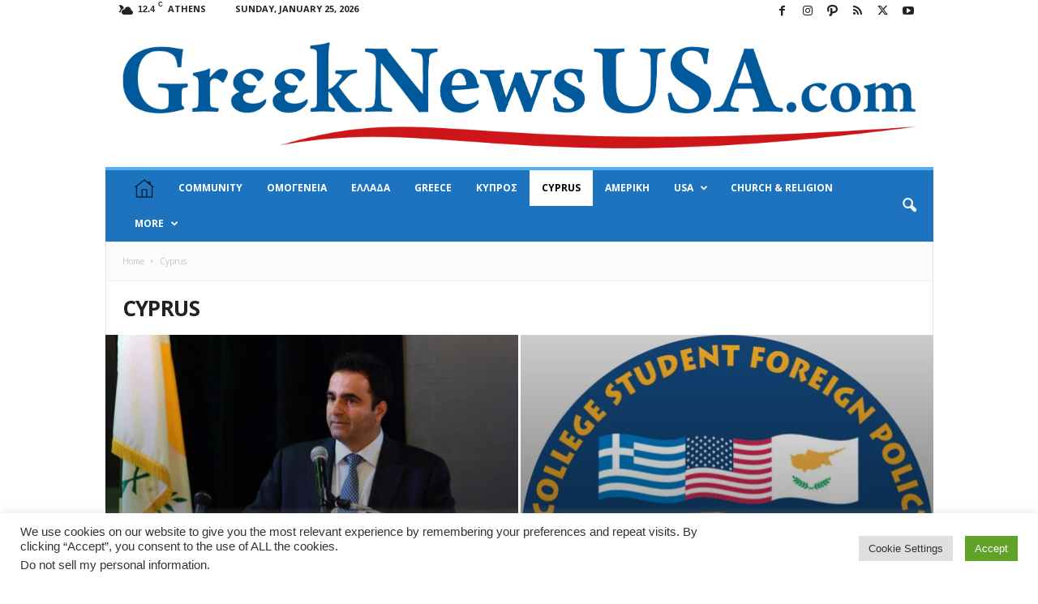

--- FILE ---
content_type: text/html; charset=utf-8
request_url: https://www.google.com/recaptcha/api2/anchor?ar=1&k=6LdlDzQdAAAAABMsjg0_hqrj5BDJQrzZihVvaJIw&co=aHR0cHM6Ly93d3cuZ3JlZWtuZXdzdXNhLmNvbTo0NDM.&hl=en&v=PoyoqOPhxBO7pBk68S4YbpHZ&size=invisible&anchor-ms=20000&execute-ms=30000&cb=gudxaoczmpt4
body_size: 48675
content:
<!DOCTYPE HTML><html dir="ltr" lang="en"><head><meta http-equiv="Content-Type" content="text/html; charset=UTF-8">
<meta http-equiv="X-UA-Compatible" content="IE=edge">
<title>reCAPTCHA</title>
<style type="text/css">
/* cyrillic-ext */
@font-face {
  font-family: 'Roboto';
  font-style: normal;
  font-weight: 400;
  font-stretch: 100%;
  src: url(//fonts.gstatic.com/s/roboto/v48/KFO7CnqEu92Fr1ME7kSn66aGLdTylUAMa3GUBHMdazTgWw.woff2) format('woff2');
  unicode-range: U+0460-052F, U+1C80-1C8A, U+20B4, U+2DE0-2DFF, U+A640-A69F, U+FE2E-FE2F;
}
/* cyrillic */
@font-face {
  font-family: 'Roboto';
  font-style: normal;
  font-weight: 400;
  font-stretch: 100%;
  src: url(//fonts.gstatic.com/s/roboto/v48/KFO7CnqEu92Fr1ME7kSn66aGLdTylUAMa3iUBHMdazTgWw.woff2) format('woff2');
  unicode-range: U+0301, U+0400-045F, U+0490-0491, U+04B0-04B1, U+2116;
}
/* greek-ext */
@font-face {
  font-family: 'Roboto';
  font-style: normal;
  font-weight: 400;
  font-stretch: 100%;
  src: url(//fonts.gstatic.com/s/roboto/v48/KFO7CnqEu92Fr1ME7kSn66aGLdTylUAMa3CUBHMdazTgWw.woff2) format('woff2');
  unicode-range: U+1F00-1FFF;
}
/* greek */
@font-face {
  font-family: 'Roboto';
  font-style: normal;
  font-weight: 400;
  font-stretch: 100%;
  src: url(//fonts.gstatic.com/s/roboto/v48/KFO7CnqEu92Fr1ME7kSn66aGLdTylUAMa3-UBHMdazTgWw.woff2) format('woff2');
  unicode-range: U+0370-0377, U+037A-037F, U+0384-038A, U+038C, U+038E-03A1, U+03A3-03FF;
}
/* math */
@font-face {
  font-family: 'Roboto';
  font-style: normal;
  font-weight: 400;
  font-stretch: 100%;
  src: url(//fonts.gstatic.com/s/roboto/v48/KFO7CnqEu92Fr1ME7kSn66aGLdTylUAMawCUBHMdazTgWw.woff2) format('woff2');
  unicode-range: U+0302-0303, U+0305, U+0307-0308, U+0310, U+0312, U+0315, U+031A, U+0326-0327, U+032C, U+032F-0330, U+0332-0333, U+0338, U+033A, U+0346, U+034D, U+0391-03A1, U+03A3-03A9, U+03B1-03C9, U+03D1, U+03D5-03D6, U+03F0-03F1, U+03F4-03F5, U+2016-2017, U+2034-2038, U+203C, U+2040, U+2043, U+2047, U+2050, U+2057, U+205F, U+2070-2071, U+2074-208E, U+2090-209C, U+20D0-20DC, U+20E1, U+20E5-20EF, U+2100-2112, U+2114-2115, U+2117-2121, U+2123-214F, U+2190, U+2192, U+2194-21AE, U+21B0-21E5, U+21F1-21F2, U+21F4-2211, U+2213-2214, U+2216-22FF, U+2308-230B, U+2310, U+2319, U+231C-2321, U+2336-237A, U+237C, U+2395, U+239B-23B7, U+23D0, U+23DC-23E1, U+2474-2475, U+25AF, U+25B3, U+25B7, U+25BD, U+25C1, U+25CA, U+25CC, U+25FB, U+266D-266F, U+27C0-27FF, U+2900-2AFF, U+2B0E-2B11, U+2B30-2B4C, U+2BFE, U+3030, U+FF5B, U+FF5D, U+1D400-1D7FF, U+1EE00-1EEFF;
}
/* symbols */
@font-face {
  font-family: 'Roboto';
  font-style: normal;
  font-weight: 400;
  font-stretch: 100%;
  src: url(//fonts.gstatic.com/s/roboto/v48/KFO7CnqEu92Fr1ME7kSn66aGLdTylUAMaxKUBHMdazTgWw.woff2) format('woff2');
  unicode-range: U+0001-000C, U+000E-001F, U+007F-009F, U+20DD-20E0, U+20E2-20E4, U+2150-218F, U+2190, U+2192, U+2194-2199, U+21AF, U+21E6-21F0, U+21F3, U+2218-2219, U+2299, U+22C4-22C6, U+2300-243F, U+2440-244A, U+2460-24FF, U+25A0-27BF, U+2800-28FF, U+2921-2922, U+2981, U+29BF, U+29EB, U+2B00-2BFF, U+4DC0-4DFF, U+FFF9-FFFB, U+10140-1018E, U+10190-1019C, U+101A0, U+101D0-101FD, U+102E0-102FB, U+10E60-10E7E, U+1D2C0-1D2D3, U+1D2E0-1D37F, U+1F000-1F0FF, U+1F100-1F1AD, U+1F1E6-1F1FF, U+1F30D-1F30F, U+1F315, U+1F31C, U+1F31E, U+1F320-1F32C, U+1F336, U+1F378, U+1F37D, U+1F382, U+1F393-1F39F, U+1F3A7-1F3A8, U+1F3AC-1F3AF, U+1F3C2, U+1F3C4-1F3C6, U+1F3CA-1F3CE, U+1F3D4-1F3E0, U+1F3ED, U+1F3F1-1F3F3, U+1F3F5-1F3F7, U+1F408, U+1F415, U+1F41F, U+1F426, U+1F43F, U+1F441-1F442, U+1F444, U+1F446-1F449, U+1F44C-1F44E, U+1F453, U+1F46A, U+1F47D, U+1F4A3, U+1F4B0, U+1F4B3, U+1F4B9, U+1F4BB, U+1F4BF, U+1F4C8-1F4CB, U+1F4D6, U+1F4DA, U+1F4DF, U+1F4E3-1F4E6, U+1F4EA-1F4ED, U+1F4F7, U+1F4F9-1F4FB, U+1F4FD-1F4FE, U+1F503, U+1F507-1F50B, U+1F50D, U+1F512-1F513, U+1F53E-1F54A, U+1F54F-1F5FA, U+1F610, U+1F650-1F67F, U+1F687, U+1F68D, U+1F691, U+1F694, U+1F698, U+1F6AD, U+1F6B2, U+1F6B9-1F6BA, U+1F6BC, U+1F6C6-1F6CF, U+1F6D3-1F6D7, U+1F6E0-1F6EA, U+1F6F0-1F6F3, U+1F6F7-1F6FC, U+1F700-1F7FF, U+1F800-1F80B, U+1F810-1F847, U+1F850-1F859, U+1F860-1F887, U+1F890-1F8AD, U+1F8B0-1F8BB, U+1F8C0-1F8C1, U+1F900-1F90B, U+1F93B, U+1F946, U+1F984, U+1F996, U+1F9E9, U+1FA00-1FA6F, U+1FA70-1FA7C, U+1FA80-1FA89, U+1FA8F-1FAC6, U+1FACE-1FADC, U+1FADF-1FAE9, U+1FAF0-1FAF8, U+1FB00-1FBFF;
}
/* vietnamese */
@font-face {
  font-family: 'Roboto';
  font-style: normal;
  font-weight: 400;
  font-stretch: 100%;
  src: url(//fonts.gstatic.com/s/roboto/v48/KFO7CnqEu92Fr1ME7kSn66aGLdTylUAMa3OUBHMdazTgWw.woff2) format('woff2');
  unicode-range: U+0102-0103, U+0110-0111, U+0128-0129, U+0168-0169, U+01A0-01A1, U+01AF-01B0, U+0300-0301, U+0303-0304, U+0308-0309, U+0323, U+0329, U+1EA0-1EF9, U+20AB;
}
/* latin-ext */
@font-face {
  font-family: 'Roboto';
  font-style: normal;
  font-weight: 400;
  font-stretch: 100%;
  src: url(//fonts.gstatic.com/s/roboto/v48/KFO7CnqEu92Fr1ME7kSn66aGLdTylUAMa3KUBHMdazTgWw.woff2) format('woff2');
  unicode-range: U+0100-02BA, U+02BD-02C5, U+02C7-02CC, U+02CE-02D7, U+02DD-02FF, U+0304, U+0308, U+0329, U+1D00-1DBF, U+1E00-1E9F, U+1EF2-1EFF, U+2020, U+20A0-20AB, U+20AD-20C0, U+2113, U+2C60-2C7F, U+A720-A7FF;
}
/* latin */
@font-face {
  font-family: 'Roboto';
  font-style: normal;
  font-weight: 400;
  font-stretch: 100%;
  src: url(//fonts.gstatic.com/s/roboto/v48/KFO7CnqEu92Fr1ME7kSn66aGLdTylUAMa3yUBHMdazQ.woff2) format('woff2');
  unicode-range: U+0000-00FF, U+0131, U+0152-0153, U+02BB-02BC, U+02C6, U+02DA, U+02DC, U+0304, U+0308, U+0329, U+2000-206F, U+20AC, U+2122, U+2191, U+2193, U+2212, U+2215, U+FEFF, U+FFFD;
}
/* cyrillic-ext */
@font-face {
  font-family: 'Roboto';
  font-style: normal;
  font-weight: 500;
  font-stretch: 100%;
  src: url(//fonts.gstatic.com/s/roboto/v48/KFO7CnqEu92Fr1ME7kSn66aGLdTylUAMa3GUBHMdazTgWw.woff2) format('woff2');
  unicode-range: U+0460-052F, U+1C80-1C8A, U+20B4, U+2DE0-2DFF, U+A640-A69F, U+FE2E-FE2F;
}
/* cyrillic */
@font-face {
  font-family: 'Roboto';
  font-style: normal;
  font-weight: 500;
  font-stretch: 100%;
  src: url(//fonts.gstatic.com/s/roboto/v48/KFO7CnqEu92Fr1ME7kSn66aGLdTylUAMa3iUBHMdazTgWw.woff2) format('woff2');
  unicode-range: U+0301, U+0400-045F, U+0490-0491, U+04B0-04B1, U+2116;
}
/* greek-ext */
@font-face {
  font-family: 'Roboto';
  font-style: normal;
  font-weight: 500;
  font-stretch: 100%;
  src: url(//fonts.gstatic.com/s/roboto/v48/KFO7CnqEu92Fr1ME7kSn66aGLdTylUAMa3CUBHMdazTgWw.woff2) format('woff2');
  unicode-range: U+1F00-1FFF;
}
/* greek */
@font-face {
  font-family: 'Roboto';
  font-style: normal;
  font-weight: 500;
  font-stretch: 100%;
  src: url(//fonts.gstatic.com/s/roboto/v48/KFO7CnqEu92Fr1ME7kSn66aGLdTylUAMa3-UBHMdazTgWw.woff2) format('woff2');
  unicode-range: U+0370-0377, U+037A-037F, U+0384-038A, U+038C, U+038E-03A1, U+03A3-03FF;
}
/* math */
@font-face {
  font-family: 'Roboto';
  font-style: normal;
  font-weight: 500;
  font-stretch: 100%;
  src: url(//fonts.gstatic.com/s/roboto/v48/KFO7CnqEu92Fr1ME7kSn66aGLdTylUAMawCUBHMdazTgWw.woff2) format('woff2');
  unicode-range: U+0302-0303, U+0305, U+0307-0308, U+0310, U+0312, U+0315, U+031A, U+0326-0327, U+032C, U+032F-0330, U+0332-0333, U+0338, U+033A, U+0346, U+034D, U+0391-03A1, U+03A3-03A9, U+03B1-03C9, U+03D1, U+03D5-03D6, U+03F0-03F1, U+03F4-03F5, U+2016-2017, U+2034-2038, U+203C, U+2040, U+2043, U+2047, U+2050, U+2057, U+205F, U+2070-2071, U+2074-208E, U+2090-209C, U+20D0-20DC, U+20E1, U+20E5-20EF, U+2100-2112, U+2114-2115, U+2117-2121, U+2123-214F, U+2190, U+2192, U+2194-21AE, U+21B0-21E5, U+21F1-21F2, U+21F4-2211, U+2213-2214, U+2216-22FF, U+2308-230B, U+2310, U+2319, U+231C-2321, U+2336-237A, U+237C, U+2395, U+239B-23B7, U+23D0, U+23DC-23E1, U+2474-2475, U+25AF, U+25B3, U+25B7, U+25BD, U+25C1, U+25CA, U+25CC, U+25FB, U+266D-266F, U+27C0-27FF, U+2900-2AFF, U+2B0E-2B11, U+2B30-2B4C, U+2BFE, U+3030, U+FF5B, U+FF5D, U+1D400-1D7FF, U+1EE00-1EEFF;
}
/* symbols */
@font-face {
  font-family: 'Roboto';
  font-style: normal;
  font-weight: 500;
  font-stretch: 100%;
  src: url(//fonts.gstatic.com/s/roboto/v48/KFO7CnqEu92Fr1ME7kSn66aGLdTylUAMaxKUBHMdazTgWw.woff2) format('woff2');
  unicode-range: U+0001-000C, U+000E-001F, U+007F-009F, U+20DD-20E0, U+20E2-20E4, U+2150-218F, U+2190, U+2192, U+2194-2199, U+21AF, U+21E6-21F0, U+21F3, U+2218-2219, U+2299, U+22C4-22C6, U+2300-243F, U+2440-244A, U+2460-24FF, U+25A0-27BF, U+2800-28FF, U+2921-2922, U+2981, U+29BF, U+29EB, U+2B00-2BFF, U+4DC0-4DFF, U+FFF9-FFFB, U+10140-1018E, U+10190-1019C, U+101A0, U+101D0-101FD, U+102E0-102FB, U+10E60-10E7E, U+1D2C0-1D2D3, U+1D2E0-1D37F, U+1F000-1F0FF, U+1F100-1F1AD, U+1F1E6-1F1FF, U+1F30D-1F30F, U+1F315, U+1F31C, U+1F31E, U+1F320-1F32C, U+1F336, U+1F378, U+1F37D, U+1F382, U+1F393-1F39F, U+1F3A7-1F3A8, U+1F3AC-1F3AF, U+1F3C2, U+1F3C4-1F3C6, U+1F3CA-1F3CE, U+1F3D4-1F3E0, U+1F3ED, U+1F3F1-1F3F3, U+1F3F5-1F3F7, U+1F408, U+1F415, U+1F41F, U+1F426, U+1F43F, U+1F441-1F442, U+1F444, U+1F446-1F449, U+1F44C-1F44E, U+1F453, U+1F46A, U+1F47D, U+1F4A3, U+1F4B0, U+1F4B3, U+1F4B9, U+1F4BB, U+1F4BF, U+1F4C8-1F4CB, U+1F4D6, U+1F4DA, U+1F4DF, U+1F4E3-1F4E6, U+1F4EA-1F4ED, U+1F4F7, U+1F4F9-1F4FB, U+1F4FD-1F4FE, U+1F503, U+1F507-1F50B, U+1F50D, U+1F512-1F513, U+1F53E-1F54A, U+1F54F-1F5FA, U+1F610, U+1F650-1F67F, U+1F687, U+1F68D, U+1F691, U+1F694, U+1F698, U+1F6AD, U+1F6B2, U+1F6B9-1F6BA, U+1F6BC, U+1F6C6-1F6CF, U+1F6D3-1F6D7, U+1F6E0-1F6EA, U+1F6F0-1F6F3, U+1F6F7-1F6FC, U+1F700-1F7FF, U+1F800-1F80B, U+1F810-1F847, U+1F850-1F859, U+1F860-1F887, U+1F890-1F8AD, U+1F8B0-1F8BB, U+1F8C0-1F8C1, U+1F900-1F90B, U+1F93B, U+1F946, U+1F984, U+1F996, U+1F9E9, U+1FA00-1FA6F, U+1FA70-1FA7C, U+1FA80-1FA89, U+1FA8F-1FAC6, U+1FACE-1FADC, U+1FADF-1FAE9, U+1FAF0-1FAF8, U+1FB00-1FBFF;
}
/* vietnamese */
@font-face {
  font-family: 'Roboto';
  font-style: normal;
  font-weight: 500;
  font-stretch: 100%;
  src: url(//fonts.gstatic.com/s/roboto/v48/KFO7CnqEu92Fr1ME7kSn66aGLdTylUAMa3OUBHMdazTgWw.woff2) format('woff2');
  unicode-range: U+0102-0103, U+0110-0111, U+0128-0129, U+0168-0169, U+01A0-01A1, U+01AF-01B0, U+0300-0301, U+0303-0304, U+0308-0309, U+0323, U+0329, U+1EA0-1EF9, U+20AB;
}
/* latin-ext */
@font-face {
  font-family: 'Roboto';
  font-style: normal;
  font-weight: 500;
  font-stretch: 100%;
  src: url(//fonts.gstatic.com/s/roboto/v48/KFO7CnqEu92Fr1ME7kSn66aGLdTylUAMa3KUBHMdazTgWw.woff2) format('woff2');
  unicode-range: U+0100-02BA, U+02BD-02C5, U+02C7-02CC, U+02CE-02D7, U+02DD-02FF, U+0304, U+0308, U+0329, U+1D00-1DBF, U+1E00-1E9F, U+1EF2-1EFF, U+2020, U+20A0-20AB, U+20AD-20C0, U+2113, U+2C60-2C7F, U+A720-A7FF;
}
/* latin */
@font-face {
  font-family: 'Roboto';
  font-style: normal;
  font-weight: 500;
  font-stretch: 100%;
  src: url(//fonts.gstatic.com/s/roboto/v48/KFO7CnqEu92Fr1ME7kSn66aGLdTylUAMa3yUBHMdazQ.woff2) format('woff2');
  unicode-range: U+0000-00FF, U+0131, U+0152-0153, U+02BB-02BC, U+02C6, U+02DA, U+02DC, U+0304, U+0308, U+0329, U+2000-206F, U+20AC, U+2122, U+2191, U+2193, U+2212, U+2215, U+FEFF, U+FFFD;
}
/* cyrillic-ext */
@font-face {
  font-family: 'Roboto';
  font-style: normal;
  font-weight: 900;
  font-stretch: 100%;
  src: url(//fonts.gstatic.com/s/roboto/v48/KFO7CnqEu92Fr1ME7kSn66aGLdTylUAMa3GUBHMdazTgWw.woff2) format('woff2');
  unicode-range: U+0460-052F, U+1C80-1C8A, U+20B4, U+2DE0-2DFF, U+A640-A69F, U+FE2E-FE2F;
}
/* cyrillic */
@font-face {
  font-family: 'Roboto';
  font-style: normal;
  font-weight: 900;
  font-stretch: 100%;
  src: url(//fonts.gstatic.com/s/roboto/v48/KFO7CnqEu92Fr1ME7kSn66aGLdTylUAMa3iUBHMdazTgWw.woff2) format('woff2');
  unicode-range: U+0301, U+0400-045F, U+0490-0491, U+04B0-04B1, U+2116;
}
/* greek-ext */
@font-face {
  font-family: 'Roboto';
  font-style: normal;
  font-weight: 900;
  font-stretch: 100%;
  src: url(//fonts.gstatic.com/s/roboto/v48/KFO7CnqEu92Fr1ME7kSn66aGLdTylUAMa3CUBHMdazTgWw.woff2) format('woff2');
  unicode-range: U+1F00-1FFF;
}
/* greek */
@font-face {
  font-family: 'Roboto';
  font-style: normal;
  font-weight: 900;
  font-stretch: 100%;
  src: url(//fonts.gstatic.com/s/roboto/v48/KFO7CnqEu92Fr1ME7kSn66aGLdTylUAMa3-UBHMdazTgWw.woff2) format('woff2');
  unicode-range: U+0370-0377, U+037A-037F, U+0384-038A, U+038C, U+038E-03A1, U+03A3-03FF;
}
/* math */
@font-face {
  font-family: 'Roboto';
  font-style: normal;
  font-weight: 900;
  font-stretch: 100%;
  src: url(//fonts.gstatic.com/s/roboto/v48/KFO7CnqEu92Fr1ME7kSn66aGLdTylUAMawCUBHMdazTgWw.woff2) format('woff2');
  unicode-range: U+0302-0303, U+0305, U+0307-0308, U+0310, U+0312, U+0315, U+031A, U+0326-0327, U+032C, U+032F-0330, U+0332-0333, U+0338, U+033A, U+0346, U+034D, U+0391-03A1, U+03A3-03A9, U+03B1-03C9, U+03D1, U+03D5-03D6, U+03F0-03F1, U+03F4-03F5, U+2016-2017, U+2034-2038, U+203C, U+2040, U+2043, U+2047, U+2050, U+2057, U+205F, U+2070-2071, U+2074-208E, U+2090-209C, U+20D0-20DC, U+20E1, U+20E5-20EF, U+2100-2112, U+2114-2115, U+2117-2121, U+2123-214F, U+2190, U+2192, U+2194-21AE, U+21B0-21E5, U+21F1-21F2, U+21F4-2211, U+2213-2214, U+2216-22FF, U+2308-230B, U+2310, U+2319, U+231C-2321, U+2336-237A, U+237C, U+2395, U+239B-23B7, U+23D0, U+23DC-23E1, U+2474-2475, U+25AF, U+25B3, U+25B7, U+25BD, U+25C1, U+25CA, U+25CC, U+25FB, U+266D-266F, U+27C0-27FF, U+2900-2AFF, U+2B0E-2B11, U+2B30-2B4C, U+2BFE, U+3030, U+FF5B, U+FF5D, U+1D400-1D7FF, U+1EE00-1EEFF;
}
/* symbols */
@font-face {
  font-family: 'Roboto';
  font-style: normal;
  font-weight: 900;
  font-stretch: 100%;
  src: url(//fonts.gstatic.com/s/roboto/v48/KFO7CnqEu92Fr1ME7kSn66aGLdTylUAMaxKUBHMdazTgWw.woff2) format('woff2');
  unicode-range: U+0001-000C, U+000E-001F, U+007F-009F, U+20DD-20E0, U+20E2-20E4, U+2150-218F, U+2190, U+2192, U+2194-2199, U+21AF, U+21E6-21F0, U+21F3, U+2218-2219, U+2299, U+22C4-22C6, U+2300-243F, U+2440-244A, U+2460-24FF, U+25A0-27BF, U+2800-28FF, U+2921-2922, U+2981, U+29BF, U+29EB, U+2B00-2BFF, U+4DC0-4DFF, U+FFF9-FFFB, U+10140-1018E, U+10190-1019C, U+101A0, U+101D0-101FD, U+102E0-102FB, U+10E60-10E7E, U+1D2C0-1D2D3, U+1D2E0-1D37F, U+1F000-1F0FF, U+1F100-1F1AD, U+1F1E6-1F1FF, U+1F30D-1F30F, U+1F315, U+1F31C, U+1F31E, U+1F320-1F32C, U+1F336, U+1F378, U+1F37D, U+1F382, U+1F393-1F39F, U+1F3A7-1F3A8, U+1F3AC-1F3AF, U+1F3C2, U+1F3C4-1F3C6, U+1F3CA-1F3CE, U+1F3D4-1F3E0, U+1F3ED, U+1F3F1-1F3F3, U+1F3F5-1F3F7, U+1F408, U+1F415, U+1F41F, U+1F426, U+1F43F, U+1F441-1F442, U+1F444, U+1F446-1F449, U+1F44C-1F44E, U+1F453, U+1F46A, U+1F47D, U+1F4A3, U+1F4B0, U+1F4B3, U+1F4B9, U+1F4BB, U+1F4BF, U+1F4C8-1F4CB, U+1F4D6, U+1F4DA, U+1F4DF, U+1F4E3-1F4E6, U+1F4EA-1F4ED, U+1F4F7, U+1F4F9-1F4FB, U+1F4FD-1F4FE, U+1F503, U+1F507-1F50B, U+1F50D, U+1F512-1F513, U+1F53E-1F54A, U+1F54F-1F5FA, U+1F610, U+1F650-1F67F, U+1F687, U+1F68D, U+1F691, U+1F694, U+1F698, U+1F6AD, U+1F6B2, U+1F6B9-1F6BA, U+1F6BC, U+1F6C6-1F6CF, U+1F6D3-1F6D7, U+1F6E0-1F6EA, U+1F6F0-1F6F3, U+1F6F7-1F6FC, U+1F700-1F7FF, U+1F800-1F80B, U+1F810-1F847, U+1F850-1F859, U+1F860-1F887, U+1F890-1F8AD, U+1F8B0-1F8BB, U+1F8C0-1F8C1, U+1F900-1F90B, U+1F93B, U+1F946, U+1F984, U+1F996, U+1F9E9, U+1FA00-1FA6F, U+1FA70-1FA7C, U+1FA80-1FA89, U+1FA8F-1FAC6, U+1FACE-1FADC, U+1FADF-1FAE9, U+1FAF0-1FAF8, U+1FB00-1FBFF;
}
/* vietnamese */
@font-face {
  font-family: 'Roboto';
  font-style: normal;
  font-weight: 900;
  font-stretch: 100%;
  src: url(//fonts.gstatic.com/s/roboto/v48/KFO7CnqEu92Fr1ME7kSn66aGLdTylUAMa3OUBHMdazTgWw.woff2) format('woff2');
  unicode-range: U+0102-0103, U+0110-0111, U+0128-0129, U+0168-0169, U+01A0-01A1, U+01AF-01B0, U+0300-0301, U+0303-0304, U+0308-0309, U+0323, U+0329, U+1EA0-1EF9, U+20AB;
}
/* latin-ext */
@font-face {
  font-family: 'Roboto';
  font-style: normal;
  font-weight: 900;
  font-stretch: 100%;
  src: url(//fonts.gstatic.com/s/roboto/v48/KFO7CnqEu92Fr1ME7kSn66aGLdTylUAMa3KUBHMdazTgWw.woff2) format('woff2');
  unicode-range: U+0100-02BA, U+02BD-02C5, U+02C7-02CC, U+02CE-02D7, U+02DD-02FF, U+0304, U+0308, U+0329, U+1D00-1DBF, U+1E00-1E9F, U+1EF2-1EFF, U+2020, U+20A0-20AB, U+20AD-20C0, U+2113, U+2C60-2C7F, U+A720-A7FF;
}
/* latin */
@font-face {
  font-family: 'Roboto';
  font-style: normal;
  font-weight: 900;
  font-stretch: 100%;
  src: url(//fonts.gstatic.com/s/roboto/v48/KFO7CnqEu92Fr1ME7kSn66aGLdTylUAMa3yUBHMdazQ.woff2) format('woff2');
  unicode-range: U+0000-00FF, U+0131, U+0152-0153, U+02BB-02BC, U+02C6, U+02DA, U+02DC, U+0304, U+0308, U+0329, U+2000-206F, U+20AC, U+2122, U+2191, U+2193, U+2212, U+2215, U+FEFF, U+FFFD;
}

</style>
<link rel="stylesheet" type="text/css" href="https://www.gstatic.com/recaptcha/releases/PoyoqOPhxBO7pBk68S4YbpHZ/styles__ltr.css">
<script nonce="CFv5w4bp7YjroxIBZbEJtw" type="text/javascript">window['__recaptcha_api'] = 'https://www.google.com/recaptcha/api2/';</script>
<script type="text/javascript" src="https://www.gstatic.com/recaptcha/releases/PoyoqOPhxBO7pBk68S4YbpHZ/recaptcha__en.js" nonce="CFv5w4bp7YjroxIBZbEJtw">
      
    </script></head>
<body><div id="rc-anchor-alert" class="rc-anchor-alert"></div>
<input type="hidden" id="recaptcha-token" value="[base64]">
<script type="text/javascript" nonce="CFv5w4bp7YjroxIBZbEJtw">
      recaptcha.anchor.Main.init("[\x22ainput\x22,[\x22bgdata\x22,\x22\x22,\[base64]/[base64]/[base64]/ZyhXLGgpOnEoW04sMjEsbF0sVywwKSxoKSxmYWxzZSxmYWxzZSl9Y2F0Y2goayl7RygzNTgsVyk/[base64]/[base64]/[base64]/[base64]/[base64]/[base64]/[base64]/bmV3IEJbT10oRFswXSk6dz09Mj9uZXcgQltPXShEWzBdLERbMV0pOnc9PTM/bmV3IEJbT10oRFswXSxEWzFdLERbMl0pOnc9PTQ/[base64]/[base64]/[base64]/[base64]/[base64]\\u003d\x22,\[base64]\x22,\x22dn7DrkVzw7nDmQQBwrA1K3DDnCNvw4oqCAnDtz3DuGPCkl9zMnooBsOpw6J2HMKFHgbDucOFwq/DhcOrTsOOd8KZwrfDjB7DncOMTGocw6/[base64]/CiMO6ZyszQ8OUXsOIwqTDlcOmPCDDu8KGw5QCw54wSwLDqsKQbTrCoHJAw4zChMKwfcKZwpDCg08hw4zDkcKWIMOtMsOIwqI5NGnClzkrZ2J8woDCvSU3PsKQw7/ClCbDgMOnwqwqHzzCjH/Ci8OHwoJuAlFMwpcwaF7CuB/CvcOjTSslwqDDvhgDf0EIf1IiSzfDgSFtw7wLw6pNC8KYw4h4SMOvQsKtwoJfw44nRjF4w6zDgHx+w4VNOcOdw5UHwpfDg17CtTMad8O9w4xSwrJCZMKnwq/DpijDkwTDtMKiw7/DvXVfXThJwrnDtxc9w7XCgRnCp2/CikMBwrZAdcKxw7Q/wpNgw5YkEsKEw43ChMKew6B6SE7DoMOiPyMIO8KbWcObKh/[base64]/[base64]/Dv8KnwrRbEcOlfGzDpQA6wrVCw5Z9B3cgwprDpMOiw7QQO2QlMiLCisO+BcKEW8Obw4pILGMjwrcYw5DCvmk0wq7Dj8O8LMKSLcOTPsODbFjCh3ZKfHHDvsKEw6NzTcO9w4PCtcK3Yl/[base64]/ChhPDjMOMw6R6NXHCrsK/YmvDu8KRw4sCw6BswoZbWlbDscOUL8OJWcKldypawrTCswx5Lx7CslxmC8KBDBRRwrnCrcKsL0jDg8KEZsKLw6zCnsO9GsOzwoE/wo3DmMKdI8Ogw4XCusKqbsKHJ2bCtDfCsQQefsKZw4fDj8ORw4Fyw7AyAcKcw7JnEgnDtitoDsO7AMK1VhU/w4RndsO9dMKFwqbCq8KJwrF5YBXCosORwonCpi/[base64]/wq1CZwM9XMKvDlFBH8K1wpJCw7/Cih3DsV7DtkvDocKAwr/CmTXDn8KIwqrDtmbDh8ONw7LCrgsBw6UAw4hSw48cWHcIFMKQw55zwrvDi8OCw6/DqsKgPj/CjcK1RRY3UcKxUsOZUcKJw7V/AcOVwpYWFkLDt8K7woTCokV9wqHDlyjDhSLCogA2P3BPwo3CrHHCrMKeX8K1wroQU8K9N8OOw4DDg0NaFVotLsKuwq4gwrh4wrhww4jDhzrCs8OHwrM3w5jChG4qw7sic8OwAU/CicKJw7/DqlDDgMKfwr7CkTlXwrhkwp4NwrJUw74nI8KGXXbDgEjCqcOaeSLCrsKZw7bDvcOFBVAJw4vDrxlIZzLDln7DuFkkwpxZwpPDl8OxHxJBwpsoZsKjMi7DhUtvdsOmwq/DrA/[base64]/[base64]/Ct8O/[base64]/WUURwq/DssKdMHrDksOUWMKfw7xhwoA2J8OXRsOoIsKuwr83cMOwIDLCj38jS1U8w7jDk2Qewq/[base64]/IcOVW1XChgXDhSPCn1TCtALDnX5Pw6R2wq/CpsO4w5kcw7ZkBcKcURdfw6zCrsKsw5rDv2gUw60fw53Ci8K4w4NxS2rCs8KPXMOdw5whwrTDlcKpC8K6PnVlw7slIlNhw4vDvlDDnxXCjMKuw7MRKGbDi8KFKcOmw6FdOH/DnsK/[base64]/V8KyUsKIw7tHb8OuJi8YOsKOLwzDscOuw4RdM8OZYQTCgsK3wpbDq8Kwwrpoen95DTYcwoLCvk0yw7ceRGTDvCPDp8OaGcO2w6/Dn1hrY3/CgFHDlmfDksOMUsKXw5TDoxnCtyfCo8OMUhorNcO2HcKjLlUVEjZ9woPCjEQfw5zCm8K5wpMWwqXClcOPw7dKDFEldMODw7PCtE5sNsOzGBccPhdHw70MJsKuwq/DtBlJJkVxL8OZwqIAwp4hwqrCncOfw5ANVcOFQsO3NwvDjcOmw7JzOsK/BSBBRcOeNAHDiyo3w4UhO8OXOcOZwoxKSBw/fsKeKiDDngV6dyLCvQrCrzRPYsO5w6fCncKJcCxHwqIVwpdKw6d1ejAYw7ADwrDCpH/[base64]/[base64]/CgcObJMKFwqxWBgRhBsKdwrduw7TClGMrwq/CkMK3asK1wpNewp4tBcOUVALClcKgMcKwOy5ow4/CjsORL8O8w5x7wp9SXBVcw7TDhAscCMODI8OyR28Fwp0bw6DCt8K9KsOnw5ofNcOBNcOfcCBqw5zCj8KeG8OaNMKOWMKMRMOoYcOoODc3ZsKJwpk8wqrDnsOHw6oUJjPCpcKJw53CqhEJJj0Nw5XCrkYtwqLDvWDDlcOxwpQPI1jCosKkFF3Dg8ORRRLCvi/CqAB1VcKVwpLDocKJwo4ONsK0U8Oiwop/[base64]/Ck8OwWQfCuBQsesOYOMOeNsKuwqQnJhzCksOzw6PCvsK4w4PCmjnCqS3DsQ/DoHTDvhvChMKMwpTDrmbCkDtsdsKmwqPCvxbCplTDul8Mw7EUwqbCuMKlw4PDqXwGTcOvwrTDscKgZMOZwqHDgcKJw5PCmRMOwpMPwqYww6Jmw7zDsQNAw6IoHkLDl8KZNRHDhBnDpMKKQsKRw6l7w6tFP8OmwpLCh8KWEWDDqzEWOXjDhAAEw6M0w4DDpzICB3/CgHVnAMKiS2lvw4FIITFtwrnDk8KKAw9EwotIwotqw4UofcOHUMOcw7zCoMK5wrfCicOTwqJQwpvCoDITwr/DkgDDpMK5HyTDl03CqcKRccO0PRBEwpcGw6wMPCnCl1lgwrwRwrpEInVVQ8K4B8KVF8KzM8Kgw7l7w6bDjsOvHXbDkCVKwodSEsK9w4PChwNHDzLDjCfDux9ew5rCpAcPWcOWIyDCgW/CtmZ5YDXDhMO2w4JDUsOvKcK9w5N2wpEPw5sYFTh2wo/[base64]/CoMKDw6hAOzzCpMK+dcO8THjCj8KAwp3DkwAfwp/DlXAFwpnCsSAzwoHCsMKHwodaw5wjworDp8KCRsOhwrLCsAd6w44owp9tw4XDrcKZw5NKw4llU8K9I2bCoWbDmsOIwqc/[base64]/Cv8OnfD8zLcKmwqgIwqIQScOjw7pJwqlTwrZWQMO9JsK7w4RZTDROw6NxwoPClcKrZMObRRjCsMKOw7tNw7vDtcKvAMONw6vDh8OfwoIsw5LDssOgPGnDh3AKwo/DtcKacVJoLsOfBRLCrMKZwoBNwrHDmcOtwrs+woHDl2p4w4Rowp0fwrsLbTjCj2DCsHrCkl3CmMOYNU/ChktBTMKvfhzCqMOSw6QXIi88IklbYcOvw7LCk8KlO23DqDkaInMZIyLCsiJTQwg6EjEoDMK6b0HDn8ORAsKfwrjDksKkIkUjTDjClsKZJcKqw6jDi3LDvEfDnsOowqrCmHFWJ8OEwpvCogTDh3HDoMKrw4XDocOibRRXemrCr0MVdGJqIcK/[base64]/Cm1tlw5A3w7bDji4jwpNZwrTCvMKYa0vDpR9cd8ObEMKNw4fCocKRc1oBa8Omw4rCjgvDs8K4w6/DusOkf8K5NTIdRjsxw6XChWx6w6/DlsKOwqBCwoYdwoDChnvCmsOVHMKBw7RvVwVbE8OIwqBUw6PCiMK5wqRSIMKPLcOhfGTDksKyw5HDrVTDoMKDdsKoXsOwLlQUaRwUw4xDw55Jw7DDsBDCtiURC8O1TD3DrXc5XMOgw7/CkhhswqnCgiBiQ0DCuVXDhS1+w6x8EMOFRSlUw6cdFAtAw7HCsR7DucKZw4ZZBMKDGsKbPMKnw6UbJ8K5w7XCtMOiRcOdw6bCtMOLTQjDncKHw6ckEmLCuTTDgA8eMsONXFViw6DCqT/Cl8O9JjbDkENBwpJWwqvDoMKnwqfCksKBexrCgFnCiMKOw5TCuMKuQsO3w4xLwqDCgMKmcX8lYGEJI8KHwoPCv0fDuFTCoRc6wqAywojCjcK/DcKwBg3CrloUZcOswqfCpVsoX3Y7wqjCtBZmw7oQT2TDnAfCg2MeGsKFw4/Dh8KOw6QsX1nDvsOXwovCjcOiDcOJYcORdcKxw6HDpXbDggrDhMORF8ORMiLCvQ9RN8OwwpswAcK6woUZHsKVw5YKw4NOGsOUw7PDpsOcdWQ1w77ClsO8MXPDkQbDu8OwLGbDnDJMC05fw5/CkGXDsjLDlCUtXAzDkijCtR8XPRxww6LDgMOkPUbDoV8NDi9cccO+woPDlVRpw7N3w6ojw7F6wrLDq8KvCSPDm8K1w48yw5nDhVIRw5t/S1UmYWPCiEnChHUUw6QRWMOZHi0Mw7/CvcOxwqPDrD0jCcOBw71vSUttwoDCg8Kow63DrsOQw5nChcOTw7TDl8K4bEZBwrDCmTV2PinDosOUJsOBw4PDjcOww4tuw5LChMKQwrLCmsKXMWTCgyJIw5HCrWDCgX/Dg8Ouw5EVVMKTesKVLhLCuFcWw4PCt8ORwqE5w4/DjsKRwrrDsH5NdsOGwoXChcKww7JgXsOVa3PCj8O7MizDj8KrK8K4XnlxYX54w7I1XiB4U8OhRsKTw4PCqsKHw7JSSsKZbcOnDBp/OsKXw47DlQTDkhvCnmjCrHhAP8KXZMO+w7FbwpcJwpVtNCPCp8Kvag3DjMO3UcKwwp8Sw61JDcOTw4fDtMOww5HDpDXDlMORw7/[base64]/CmMOewoFCwq/DrMKVwphTQsOywoVVwrY2woXDq346w7RjQcOswp42PcOPwqPCqMObw5sVwr3DlsOIRsKdw4RRwrrCli4DAMOYw441w6XCiXXClGHDhjYTwpBwbnPCnGfDqwMYwqPDjsOWNh98w6xfckbCg8OMw5fCoQDDuhfDhS/DtMOJwptBwro4w4vCtjLChcK8YsOZw70VYFROw6VIwrZIcAllXcOewpl5w6bDr3JlwrjCjz3Ck2zCqTJHwpPCn8Onw4fCilJhwoFmwq8yHMOhwrrDkMKBw57CtcO/emUHw6DCt8KcSWrDl8OPw7dUw5DDtcKbw40Va0jDl8KEOgHCusKXwqt6dzMPw7NQYsKnw5/CkMOiAlo0wrc5RsOiwrFRNzwQw5J4NFTDtMKpOFLDmEd3LsOZwrnDtcOYwofCvcKkw7hcw7bCksKuwrhUw4HDt8OAwo7CoMOpVxc8w7bDlMO/w4/DohsQISRXw7PDg8OzPGnDu3fDn8O2SGLCksOdZMKowqLDt8OLw6HCocKXwoQiw44iwq8Bw6PDuFXCp2nDrGvDq8Kuw53DkighwqlDNMKYJcKOEMKqwpzChMKEaMKwwrJGNn5jLMKcMsONwq0GwrhCTcK4wr4BVxJfw5IqQ8Kkwqg2w4DDq0J5aR3DvsKyw7HCvcO8WC/[base64]/Ct1IeUcKqZRjCucOfwrzDikNdwp5/O8ODO8OEw5/DgSdzw4HDh39Yw7HCsMKFwoTDv8OYwpnChFHCjgYFw47CjyHChcKVJGAww4vDssK3AmLCkcKlw74YTWrCsX3CmMKdwoHCjlUPwp3CtBLCiMOEw7wvwrIyw5/DkS8ANMOhw5TDkH4EFcOkM8KnPBHDgMK0aTzClMODw4w0woEWOh7CmcOCw7AKYcOawoowTsO2TcOgEsOpfSlYwoxFwpFew4DCl2/[base64]/DvsKdwqlwwo3CpsOPwrLDnhTDmMKmw5rClxgLwqjCoU/Do8KuBQUxIhjCgcOCWnrDq8Kzw71zw5HCtkdXw5Itw67Dj1LDp8O4w7LCj8OEEcOQCcODdcOdE8K5w6pLYMOdw6/Dt0pnfsOoMMKjZsOhE8OBB1jCvcKSwpR5e0fCrX3DjsOtw7PDiApWwpVAwqLDnjPCqUNyw6rDjMKrw7LDkmN5w6ZPCcOlKsOMwoRQDMKTKGA8w5vCmgnDh8KEwohmIsKnOQYfwokzw6YOBTLDjhARw4kzw44Yw7/CmV/Cnm5Yw7vDgiokKFDDlH5SwprDm1PDnn3CvcKwWlBew4LDmC3DpCnDjcKSw6nCpMKaw7xCwol8JGHDq2czwqLCqcKmCsKWwqTCgcKkwrgXAsOHAsK9wrtMw5h0bxl0cUzDpsOuw6/DkT/CkXrDmkLDvHwCZQIDaSXDrsKHUV97wrbCrMO6w6VZfsK4w7V1firCoBsmw7zCtsO0w5PDgX86ZTfCrn1owrkLacORwp/CkRvDpsOSw7cOwqUSw75xw5Qrwp3Dh8OQw57CiMO5NMKKw6lNw6TCuTwlVMOzH8KEw53DpMK8w5rDqsKKZcK8w7/CkSkIwp9LwpUXVgvDq0DDtApnPB0Yw45FIcOZbsKJw79xUcOSdcOOTyIxwqnCsMKtw6TDjUzCvTzDuW1Dw4hwwpxvwo7CnzM+wrvCoh8tKcK5wrx2wrvCu8Kew6YUwot/JcKKQWLDvEJvLMKKADULwoLCgcOdPsOiF0RywqoHIsOPGcKiw5Q2w6XDt8OADhgOwrZiwqzCqQ/CncOxXsOMMwLDgMOCwq5rw6Maw4/Dlm/DgVVtw6UaKX7DljkWFcOZwrTDoHVBw7PCl8O/[base64]/Co8K4wqNlw7rCoMK4Rloaw5fCssKFw68AL8O5w7V8w4TDjcO6wo0Lw5d/[base64]/Dt8OwOGbCqMKsw6A7djfDqMKvw5FRDsK7bBjCnHxXwo8vwoTCk8KcAMOpwoLCh8KNwofCkEotw4DCrMK+OCbDp8OywoRnLcOCSy0OGMOPRsONwpnCqGwNKMKVXcOQw6HDhwDCmMO2IcO+OizCvcKcDMKjwpA3cC4/a8K9YMKCw7DCiMKtwqldecKWccOiw4RRw6bDm8K+FU3Dkz0VwpFzL1Row6zDuDrCrsOpQ3F1wq0iTVfDo8OewqzCmMO5wozCu8K6wrLDkXIVwqDCo3jCv8K0wqc2RBPDsMOmwpPCg8KLwptEwoXDjSsyeErDrTnCggELQn/DiiQswpHCjxUJO8OHHnlXVsKDwobDksKbwrHCn1ofQsKUM8KaBcKLw7UDJ8KwOsKZwpXCiEzCk8O6w5dAw53ClWI/DFDDlMOhwo9bRVQbw6wiw5ELXMONw5zCmGQKw48kGyTDj8KNwqlnw6bDmsKbY8KhZQQZDHpfY8OYwqPCucKoBTRxw7k5w77DscOow7Ypw7nCqzt7w77DqgvCm3jDqsKHwqsqw6LCpMO/[base64]/CksKHFcKXw5omdhVUw5cNDAIpw6nCn8KTwoTDvsKGwp3CnMKhwqtMRsOTwpzCjMO2w6whEDbDnCNrO3cnw6kKw6x/wpnCvWrDs0sLMD3DkMKYfFbCjw3DhsKNEl/[base64]/[base64]/DsWkuw5fCkMOqJ8OtPS3DrFfDhH/CiMK4WV5VS27CsALDhcKDwqFBZg13w77DvRobU1fCtSDDmAIJWxrCqsK9XcOLDA9vwq5SD8Oww5UYSVoaScOxw7zCicK4Jipgw4bDlMKoZlAlB8OlNsKWaR/DijQ1wo/Dj8OYwqYhBhnCksKIJ8KKBiDCsCfDusKWdhYkPzLCpMOawpQhwp0CFcKmeMOwwqjCtsOYYVtJwpBxUMO/WcKVw4nCmD0bKcKLw4RlIAZcOcKCw6DDn1nDssOFwr7DmcKVw7HDvsKiNcKcGigvWGPDiMKJw4cLC8Ohw6LCpVnCucO1wpjChsKuw6PCq8K7w4/Cq8O4w5JJw6gwwr7DjcK9JHLCq8KYdhJCw6sYJiMSw7/DilzCv2LDssOWw6oYRX7CtAxow67CvlLDpsKNZ8KEOMKJWjrCocKgfm7DoXIoSsKVfcKkw7N7w6dhPglbwoBkwrUVbsOqN8KFwoZ4GMOdw5TCocK/CRFGw75Hw4bDgg1nw77Dn8KrTjHDocK8w4QeYMKuLMK7w5DDgMOyJMKVbiZZw4kUDsOoI8KHw4TCgFl4wrgpRgttwrnCtcK7csO5wp8kw5TDgsObwrrCrx50MMKofMOfISLDoVrCu8O/wqDDocOnwr/DmMO6Hl1Cwqliayt3d8O4SibDn8OVDMK0ZMKpw5XChk/[base64]/DgXjDjmjDjMK0w6xYw4fDvcO+w797LTTCrQrCpQYpw7pbbUPCsm7CosKdw6xWBFQNw73CrsK1w6nChcKENgVYw4otwq9kB24ST8Ofc0bDs8Owwq3CssKCwpjDlMOAwpPCpxPCusOzESDCiXwTFW9fw7zDgMO0csObNsK/[base64]/wpFqL1XCuTNlwqZlwqQSNsOUdsObwqE8w4Fhw7FNw51Xf0zCtgXCiz7Cv218w47Dv8KSQ8OHw7DCg8KfwqHCr8KewqDDqsKQw5TDtsOGH0FtaG5dwoLCnjM6VcOeJ8OkMcOAwq8rwr3CvjtXwqdRwosXwpYzbE53wosKSS1sP8K5YcKnDEkOwrzDmcOMw43CtQk/a8KTVDbCqcKHC8KZTQ7Ck8O+wp4CMcOQTMKowqMJY8OPLMKWw64zw4l4wrHDi8K6wqjCtjPDq8KLwopoOMKdJ8KNe8KxUmLDgcO4TlZFVBFaw4RNwo3ChsOnw5tNw57DjRckw6/DocO/[base64]/AMKIwrPCrcO1KW/Cj1TDusKww6TDgMKkSMO9JAzCv8KJwoHDmibCu8O/KDHCvsKxSEdlw6cuw7DClF7Dt0PDuMKKw7gmAHTDklnDnMKzQMOhCMOzC8O9PybDoUAxw4FXUcKfOEcqITpHwrzDgcKTMlDCnMOFw6nDkcOiY3UDXAzDgsOkfMOleABZD0ERwojCpkB3w6nCucOdBQwUw6/CuMKrwq5Pw48bw5XCqGN1w7AhMzQZw5bDtMOawrjCiXTChgpZScOmPcOhwqDCtcO0w681QmJ/d1xOQ8KYFMKVG8OaV0LCoMKHOsK+IMKwwojDvhPCmQBsREMkw7XDqMOJDlLCoMKiKEjCicK9VFvDiAnDnSzCrivClMKfw6shw4nCklxFUG/DjsOtesKtwp9Fd13CpcKhFwExwqoIBRo0Okkqw5fClsOuwqZZwojCvcOhMsOeRsKGCC7DucKdCcOvO8Ofw7JQWAXCq8OFPMO5D8KvwrBtPDA8wpfDmU4xN8OZwq/DisKrwopsw43CvC18U2VnccK9JsKlwrkawrt7P8K0SmQvwo/DjTPDgEXCiMKGw7DCr8KgwpQmw4pACsKkwpnCn8KVBG/[base64]/w6HCrXwTAFHCrcKLw7rCgh/[base64]/DpsKvwrQ8woLCvsOnw4p4w7hVwo7DisO4w6HCmRrDs1DCmcK8XQPCkMOSCsOfw7LCj2jDlcKuw7R/ScK/w4cRBcOhZcKFw5RLK8ORw6PCiMOocBjCp2rCpVYuwrNUb1BGCSTDryzCn8OsWBJlw4hPwrFPw6jCuMOnwpMfW8Obw6h9w6cCwp3CrEzDgHvCi8Orw57DvVLDncOhw4/Du3DCk8OTUcOlbAzCvWnCll3DgcKRMXR4w4jCqsO0wrJqbiF4wpDDq3/DlsKqexrCnsKFw6XCgsKEw6jCmcKfw6xLwrzCjHbDhQbDp2fDm8KYGizDkMKLAsO4bMOuNU42w4fCn2nCgwsTw6fDkcOgwodXbsK6PTUsX8Kqw59twrLCpsOpQcKCQTImwrnDpXLCqU0LKj7DscOrwpFjw4VVwrHCgCvCuMOmfMKQwpEnNMKnOsKBw5bDgEVhEsOcS3/ChA7Dij8pHsK2w6bDrTwaeMKDw7xNKMObWUjCv8KHY8K6fcO4CwrCi8OVMMOgNVMAO2rDscK0D8K3wpR6HUo1w7s5WsO8wr/DhsObMcKdwoR2RXTCtWLCt1UOKMKBCcO9w6PDsgPDjsKlEcOSKF3CoMKZJXIXehDChTTDkMOAw6XDriTDt35jwpZabxovJkJpJ8KfwrDCpwnCrh/[base64]/CoMO5wpjDksKKwrI6woZVA2cPKsOgw77DpAjCilRPXSvDr8Oqe8Ovwo3DkMKqwrfDu8Ksw6DCrCN1wqpZB8K8asObw57Ch2cCwowjT8KyBMOFw5/DpMOlwoNFMsKWwq0RP8KCcBN9w7TCscK+wpbCjxdkURF3ZcKQwq7DnilkwqARf8O4woVVH8K0w6vDhztQwos/wr9dw54gwozDt2TCgMKnXzzCpE/DhcOBPWzCmcKdSzbCpcOqaGAIw6fCt2fDnMOTc8KBBT/[base64]/DtB7DqWhBd8Kmw7TDo8Oww5Z/w6o4w4vCqEnDnhlJJMOxw5rCi8K2IElaKcKKwr1jwqHDuknCqcO5akQOw75twrBuY8KnSjo+SsOId8Ovw5fCtRM3wrN3woXDq30Dw4YLw6bDu8K/W8OLw7bDtglSw7FVGxsIw4/DocKXw4/DkcKlXWrDuE/DicKAQC5yNHXDq8KvecO9QhNyMTk0D13CpsOQGGQiP0gywoTCtibDvsKlw5JBw53CmmYmwq8+w5JxVVLDvsOjK8Oawr7CmMKOUcONSMK6LAt2YTJaFi51wr/Co3TCs30vHinDg8K6GWvDrsKGSnbCjxkpbcKKVCnCncKJwqLDknQQeMK2WMOjwp8Nw7PCrsOGaGU9wrjCncOywoAFUQjCtsKGw5FLw7jCoMOWK8OOUmR7wobCocKWw4FDwoPCuXvDmwoFV8O1wrZ7NmcmAsKrY8OIw43DssKpw77DqsKfw4VGwr/CtcOSNMOfJsOuTAHDs8OEw75nwrM2w41AaQ3DoCzCtggrN8OkFivDpMKCcMOESFTCtsKeF8K4fAfDk8OqXF3DqTPCocK/[base64]/DiB17w73DhsKaA8KFw6jDhRLDjcOFwqnCrcK7w77DoMOewrPDqmHDk8Oqw6lLaCFqwqfCucOMw6rDkAs/MA7CpHpgHcKxMcK5w6DDl8Kjw7F4wqVCPsOBdTTCkgTDpELCjsKeOsOvw59cMcO+SsOvwr/Ct8OGA8OMX8O2w5fCoEoWI8K1cBLCk0XDrXHChUMywo5VAlTDucKvwo7DrcKQLcKMHMKObcKbPcKIElcEw7s5ZBEhworCjsKSNBXDnsO+A8OgwrUwwp0NWsOPwpDDgMKJP8KNOhvDicORJSdRRG/Cqgsiw5ELw6DDmMKCS8KrUcKYwql+wr0TI3BAAwvDocOAwpjDrcKiYV9FDMOdGxYIw4lYNFlYPcOrbMOJDAzCiXrCoH98wr/Cki/DiR7CnV1tw6FxSikEJcKhU8KKFxZZZBtXBMO5wpbDiSzCnsKSw7fCjy3CiMK0wpltUFPCisKBJ8KXX2l3w69cwofDhMKKwpHCp8KRw5xKTsOow4d7a8OEGlwhRnHCs13CphHDhcKiwpTCgcKRwo/[base64]/[base64]/[base64]/BcOnw7jDu0jCvHc2AsODGSPCkUPDiWgASF/[base64]/DuMOBWxAowptdw7h6wpbCjQjDgcO/w5USY8OIE8KOM8KRWcOAY8OhfMO/J8KewrE4wqIewoM5wpB4BcKwc0rDrcKHciRlWzUhX8O9WcKkQsKfwrNIHXTCtlDDqXjDt8OKwoZfTTbCr8K9wprCmMKXwrDCv8OQwqRmBcODYhsmwpvDiMOJeTvDrX1NYcOwFEbDtsKNwrtcGMK+wq9Fw53Dg8OrOQYqwpbCkcKXZ0I3w5vClx/DtArCssOFBsOWLDAQw57DoX3DrRvDrC5KwrdVcsO2wqzDgB9swoBIwqovb8ObwpsDHwnCpBHDr8K5wrZ2J8KQw5Vhw7JjwqtJw7JNwrMUw7HCicKJJ3LCuVp/w5gYwr/DnV/DsxZSw5BdwrxZw6gyw4TDgxQ8TcKQY8OqwqfCgcOTw7MnwoXDlsO3wqnDnGN0wpkGw5jCsBPCnFbCkXrCrGLDkMOnw5XDmMKOXlJhwpkdwo3DuxPCksKWwrbDtRt6egLCv8OIGC4mFMOeOCZUwrnCuCTDjsKDTnPChMOiNsKIw43ClcOjw6vCjcK+wq/CglFCwqQBAMKpw5YDwrh7woHDoBTDjsObQx3CqcOMKSrDgcOKLiJ+CMKLdMKOwo3DpsONw4zDgwQ4KlLDocKOwpZIwrPDhm7Cl8K+w7PDucOZwrcyw7bCvcKPHA/Cih9OFWTCuTJww7xkFUnDljTCpcKyRT/Dn8KHwpY7PA1ZCcO8cMKNwpfDucKLwqvCnmVbSgjCrMOuOcKNwqZ0fWDCqcOBwrLDoT0yRxrDjMOdX8KPwrLCly5nwq1TwqjChsODTMKjw4/[base64]/[base64]/[base64]/ChsO+wpPDvsK7w7IgUcKmNsKwNsOaRHEXwoUAESfCpsKyw4cWw5UGQD9HwrzDmk7DgcOBwp51wq9wRMOJEsK4wrQ8w7cAwrjDlxPDvMKSFiFAw4/CtjnCmFTCpHTDsGvDrj/Ck8Oiwo9ZWsOBdVhWYcKkVcKAWBZlJyLCoyXDr8OPw7DCvXFxwpgOYUYSw7AYwphewqjCqEjCt3Eaw4ZfTn/CuMKYw4fChsKjJVpAZcKaHGY9w55DQcKqc8OYVMK3wrRHw6bDkMKmw5Zfw7h2RMKIw63CtXrDrEtLw7vCg8OFDcK5wqFNAFLCkzrCm8K6NMOLDMKSHBDCu3sZEMKSw6LCpcOZwo9Pw7zCvsKnJcOTH0piAMKoKCRtT0/Cn8KRwoUcwrrDrRrCqsKpUcKRw7UxbMKkw47CqMK8SDrDl0TCj8KjbsOMw5fCjQfCoidSAcOWGcKPwrLDgwXDsMK4wq/CscKNwrsoBwXCmcOZP3wna8K5wpITw6MlwrDCt09lwpckwpPDvAU2UV0BK3DCnsOAVMKXWl8gw5FpQ8OLwqVgZMK3wrsRw4zDu2MOb8KsGjZYPcOHSEjCu2rCh8ONQyDDqksJwp9TeDI6w5XDoFLCqhZyP01Cw5/CiCxgwp1lwoxnw5hJP8K0w4XDg3vDrsO6w4XDr8Okw7ARfcOfw6wEwqM1wq8iIMORP8Kpw7HDm8K4w7XDnzzCo8O7w53Dh8K/w6BEY1kWwrLCihvDoMKpR1BAT8OiSwdqw6HCmMO1w5nCjg5bwpwIw4NvwoTDv8KzB0sKw6rDi8OyecOww7FbJwPCrcO0Hwocw61PS8KwwqfDnTTCjVTCgMOANGXDlcOVw5XDl8Otbn/CscONw74GYUnCmMK/wpd1wpXCgEh7VXrDnzfCm8OWdh/Dl8K9I0NYBMO7IcKtf8OHwpU7w4LCmXJZecKFTcKtK8ObQsOZXGXCom3ChBbCgsOKO8KJP8Krw4I8R8OIb8Kqw6spwrIQPXgtZcOtfTjCocK+wprDhMOLwr3CqcOqI8OcXcONcsOUO8OnwqZhwrbCpADCoWFGQXTCn8KLYEnDmy0Be3nDjGsNwoAcE8K6T0/CuhlrwrEvw7HDoB/DuMK9w6hTw5wUw7QNUSXDt8OuwqNJSEpFwrjChW/CoMOsccOIJ8Odwp/CjhZhMSZPTx3CiHXDjSDDpmnDvQwOZ0gdQsKYCRPCgnnCr0/Dm8KXw7/DgMKkMcK5wpAGJcKCFMOBwpHCmVjCgUhjIsKjw6YpOHNRHFAnFsO+amnDgsOew58Ww7pZwoNAPBzDjw7Cp8Ocw7jCsnMBw4nClHx7w67DtgbCjSAzLDXDssKgw63Cr8KYwqFww63DtQLCiMKgw57CpmbCnjXCscOoTDFHAsOSwrh/wrzDiWFiw4lIwpt5KcOKw4YYYwLCtcK/woN8woM7RcOZQMKGw5RNwoc+wpZ6w6DCulXDg8OTcy3CoxNww6nDh8Kbw7xqVy/DgMKCw4BpwpBzYxzCvW5Sw67CrG0mwoMxw53CojPCoMKsW0Asw6gYwqQlGMOow7xmwovDqMK0M0wScVVfXygkVSrDv8OVOCF3w4nDkMOTw63DjsOuw7M7w6LCgsOfw43Dn8OuL392w6I1J8OLw5DDtTfDrcOnw7AUwoBhX8O/[base64]/CqSddb8Oqw59iaMKrW3vDtnYcYV4kJkPChMOBw57DtMKAwpvCucKVfcKxAWgTwqTDgG1XwqltY8K/OFvCu8KawqnCncO0w6rDusOtBsK1AcKqw53CizXDv8Kow49JOVFIw5nCncOTYsKPZcKPMMKMw6s3SUBHWgBRXWfCog/DnGbCisKEwq3CgmrDoMOWTsKlRsOvHhouwpgwHHQrwo4QwrPCrsK8wrptUxjDl8OXwpXCjmfCrcOtw6BlPsO5wplAIcOaQR3CvhcAwodoU17DkiTCkgjCksK3N8OBJXPDv8O9wpTDvkscw6DCvcOdwr7CksO6XsKFC3x/N8K/w4dIAwrCu2vDgUzDkcK6EAYnwphSajk6eMKMwq7DqMOqcE3CkSQ2RyUiB2HDmEoDGCTDkXzDqUl/PmTDrcKCwr3DtMKCwrnCmEoPw7LCj8OewoQWN8OwRcOCw6gaw48+w6nDpMOXw6JyXV5we8OLUCw8w6t0woBLTzt0TS3Cq1TCi8OWwqcnGi4Xw4vChMOiwpkuwqXCncKfwr0SfMKVZSXDqVcJSFHCm2vDmsO+wrM/w6ZuPDVJworCl15LalQfSMOKw4TDgTzDpcOiJMOfJjZ9Y37CrErCgMOtw7DCoRXCpMKxGMKMw6o0w43DmMO9w558C8OcNcOjw6zCsgVKJxnDhAbChlfDgsOVVsO/NzUBw7xuPH7CncKBdcK8w7YpwoEiw5sAwprDu8K/wpDDoEs6G1PClMOXw4DDqcOtwqXDimpIwpRSw5PDn3DChcOTUcKxwoXDncKiQsO1SUMJVMKqw4nCjVDDkcOld8ORw7J1wqlIwqDDusOpwr7DmD/CpsOhL8KYwpPCo8KGZsKEw44Qw44uw7diHMKiwppSwp44d1jCjE7DocO9CcOSw5zDpkHCvAkBSnTDpMO9w5fDocORwqrCjMOtwp7DoBnCh0wiwoIQwpbDqMKuwrTCocONw5TCiAnDuMOyJ0s5TitDw43DnAjDj8KUVMOBHMK0w4TCu8K0DMKKw4vDhk7DjMO/MsOxIRjCpEpAwqRwwqglScOpwoDCjxI8wq5aFDIywojClW/[base64]/YmXDoURnDMKgAFTCrcK6X8OrViJ8WmfDmsKCa2lrw6XCugTCtMOmfQbDosKOFXFqwpB4wpAXw6g3w51nc8O3L1vCicOHNMOfdzFLworDnizCk8Onw5lWw5McT8Ouw6psw558wo/Dk8OTwoVtOGxow6zDpcKHW8KTVADCsgxRwprCocK7w60BLh9sw5fDgMOJaA5ywpHDucKBd8Omw6rDtlEkY2PCk8OjacK+w6PDpyDClsOVwqbCjsOSaGp6dMKywp4zwqLCtsKcwq/DoRjDqsK3wr0fZ8KDwo9kPsOEwqB0DcK8XsKmw5l7BsKHOMObwqvDrns5w4tlwoI2wrFdGcO9wolGw6ECw5t6wrfCrsKWwqBYDC3DtMKQw51US8KVw5wHwo5/[base64]/Dq2dFa8KZw7fDt8KOwpPDrCrDt8Omw7LDknjCt0ZjwqUvw5o5wod1w6zDjcKjw5PDicOrwog6ZhN3JWLCnsK2wq5PesK1U0Mjw6kiw53Co8Kew5Maw4l/w67CkMOCw7HChMKVw6UmIXfDjFDCs0wIw5FYw5E5w77CnXY/wrMPFMKbU8OFwrnClSF7ZcKOZsOGwolmw4d1w7oxw6bDpm09wqxtbWBFK8OJPsOdwp/[base64]/aFbCpQQewpMOG8Ohw5bDoEjDq8KsYAHDuMKURH7DnsODFyfCoiPDik4lRcKMw4c8w4HDsCDDqcKbwoDDv8KKRcOTwq9OwqvDssOMw4gDwqjDtcKIZcOCwpUbRcOIIxtUw4XDhcKow7omT3PDjn7DtHFDUnkdw77Cm8OkwofCocKySMKqw4jDlUA+B8KhwrZ/[base64]/CtChFwrTCocKmJ8OQwqbCkgjCoMOoGirDgj7Dk8ObTMOYWMOFw7LDqsKNLsK3wqLCn8K2wprCiCbDrsO3UX5STWrCoGViwrxAwpE2w6/CnCNUI8KHdcO7AcORwqAoZsKwwrvCjsKRDyDDsMKZw6AQAcKwWGYewr16J8KBUzw3fGEHw5l4fSNMZ8OZacOQFMO3wqPCoMKqw6BMwp5qc8KwwoY5U0YCw4LDpUEYHsKqJ2kkwofDlMK0w490w5DCscKMfcOLw6rDowvCtMOmMcO9w6zDhF3CrhDCgMOGwpMGwo/Di1/ClMORUcOmIWfDi8KBI8KRAcObw7Iww5l9w7UOQGXCok3CnA3CucOyEll4BjvCvkYqwrl/VgfCocKjawMYaMKfw65qwqrDi0/Dr8Kew5dew7XDtcOewqRKHsOBwqpIw5DDm8OVWkDCuW7Dj8OIwp1cVxTDmsOlZgXDm8OiE8KzXCoVVMKOwq3CrcKCN0rCi8OewrFzGnbCt8OdPzLChMKxSh3DgsKZwpE1wr7DhkvDihNZwqgcH8ONw79Jw4xvccOmIhZSMX8DQMO7FmARbsO1w7gXFhHDvU/CpSkwX3Y+w7jCr8Oib8Kyw758OMKGwqokUzXClBjCumoNwpRHw6zDqkLCjcKOwr7DgAnCh1nDrggVP8KyS8K7wosianfDvcK2H8KIwprCtD8Ew5bDrMKVIiw+wrguTMK1w4NNwo3DoR7CqCrDilzCk1k3w4dPfErCkzDCnsK/w6kTKirDqcKxeTonwr7Dn8OVw57DsBVJbsKFwq5aw5A2FcOzB8OebMKmwpogFMOBD8KtV8Ohwq3CisKVHyMNbBteLR9ywoRmwrbDgcKDZcOZQwDDtcKQJWgTR8OBKMO5w7PCj8ODTTB9wrjCsCHCgU/Cu8O9wqDDlSRAw40FETTCh07DrcKVwoJXPjc6Dh3DhB3CgQrCnsKjSsKLwpDCqQ0/wobCl8KpZMK+MsKtwqtuE8OzH1sjHMKEwpheORI6A8OBw4cLSm1SwqTDs3Abw4XDr8KFFsOJFkPDsWEZHD3ClQVVX8K2J8KXLcOiwpbCsMKdI2guWcKyTS7DicKGw4FgYFACY8OrFCtrwrfCiMKcV8KrBMKJw5DCvsOiOsKxQ8KCwrfCg8O/wrMUw77CnXczSRlTScKqfsK/ZH/[base64]/DqXnCgsKNdFcfw5HDrcOKR8OnN8OOwpzDtU3Cl0gBAULCv8OLwofDuMOsOl/Dl8O5wrfCpkZSZU7CsMKwB8KEfm/Dh8OMX8OWcFnCl8ObKcKjPBXCgcKlbMO/[base64]/w4zCrsOpw73CtzIJdS5Jwr7DhG5Gwo8CH8KiRMOBZxFrw5bDn8OCWglGTz7Ci8OmGDbClMOMWDNIR141w7ljd0LDo8KBPMK/wqVyw7vDm8K9P1/Du0R2bx1DI8K8w5HDi3PCmMO0w68geFp3wqlJA8OPbsOzwqtiQEwmasKPwrAFPXt6MCrDthPDpcO1HMOXw4Qsw619V8OTwpswD8OlwoQeBhnDkMK+VsO0w7nCk8OawqzCp2jDlsKWw7EkMsObCcKNR1vCmCfDg8OOCBfCkcKPOMKSQEXDgsONLS8Mw53DnMK/KsOaGmTCgSPDrsKYwr/DtGEVRFwgwpsCwopsw7DCvEDDhcK2wprDnwYuJQU3wrNfEgUSYjPCgMO5HcKYH1FIMDnDtMKBFEXDl8KNdWbDisKFJ8ORwqcxwqEYci7Cu8KAwp/Cp8OLw6vDjMO4w7HCosOywqrCtsOuVsOlQwvDvmzCq8OoZcOpwq5HeQpKMQXDgwwgWEjCgy8Cw6cgb3RsNsKPwrHCusOiwpbCjzHDtVjDhiQjScODU8Otw5psJzzCt0NYwptvwoLCs2Rew77ClnPDinwBGjnDiRXCjDMjw7Jye8KJL8OXJR/DqcOIwpPCt8KYwqTCi8OwNsK3QsOzwoNiwrXDp8KBwpYRwpzDnMKPLlnCmBMtwq3DnwrCvU/Ch8KowqEewoLCvGTCuC5qDcOww5bCtsOQRQDCssKdwpkow5TDjBvCoMObbsOZw67DgMOywr0nQcOCLsORwqTDhgTCksKhwqfCih7Cgj4mI8K7T8Ksc8Oiw5AEwoLCoSE3MMO7w6XDvlcmJcOJwovDpMKAesKdw5rDvcOyw7ZfX1hKwr4YCMK9w6TDvQQ/wrvDnGXCiwfDpMKawp8VZcKUwrhMDj1ew5vDplVHU00zV8KLecO3LQ/ChFrCqGw7KjAmw5DDlVk5LcKnD8OKcBrCn3oZHMKvw7Y+ZMOgwqdadMKiwrfCgUQoUk1DBiIfNcKcw6jDvMKWGcKyw4tqw6DCuBzCuyZUw4/CrFHCvMKhwq4wwoHDlVfCtmJtwo0+w6zDlAgewoEvwrnCvQjCqAdtclMDaXtHwoLCnMOEccKgfSUURMO4wobCn8KZw4bCmMOmwqExDjbDiQwnw58HR8OewpTDhk3DgsKgw6wPw4nDkMKLdgLCs8K2w4LDviMIPXfChsOLw6B4Qk1md8OMw6DCu8OhL18Wwp/[base64]/R0Etwp5yWStWbxjDqHgLwovDjsKww6A2JSHCjmskwrNHw5jClzw1bMKCc2pawot2bsOFw4o+wpDDk1d5wojCh8OmGR3DrS/[base64]/[base64]/Dn8OtwrMyRsOLw4HCqgnDs00mwqEvwpZ4wrDCjw4cwqfDjG/[base64]/CoUkYwpvCvm3CucKaH8KUw4oow5QCQx48QzIkw7DDvg4Tw67CuBnCiXVlQmrCnsOtblnCn8OpXcKhwrMTwpvChG5twoFAw4xZw7nCisOCdmLDlMKQw7DDgWnCgMO3w5LDksKJYMKBw6XDgGQzOcOOw5kgKEAIw5nDjQXDhXQ0BkzDlw/ChhMDFcOJDkI0wq0ewqhbwovCoUTDnzbDisKfYClKNMOUVS/Cs3hJEA4DwqvDtMKxMDFVDsKXUsK/w58dw4XDv8OBw6ESPylIBFV0JcOBa8KoaMOKBwbDtFHDqHfDtX9gBRULw6thPFjCtEcODMOPwq4HRsOww5Zuwpcxw4LCtcKXwq/Clh/Dt0vDrC0xw58vwovDgcKxwojCniE2w77DuWjCo8Obw4snw6DDpnzCjwsXQ1YGZivCi8Oyw6lxwoHDolHDm8OOwo1Hw4XDssKvZsKBLcORSh/DixF/w4zCl8OVw5LDtcKpL8KqLX4hw7RNX0zClMOrwq1Ewp/DtU3DtDTCqsOTKcK+w6wrw44LQV7CqxzDnBlPKD7ChEfDo8OYOxvDlURSw5zCnsOqw4DCjDZUw7xXV0TCuCVBw4vDgsOIB8KrVS0rAVTCuyLCrMOswqXDi8OMwojDucOTwq9Mw6rCssOcbR8/[base64]\x22],null,[\x22conf\x22,null,\x226LdlDzQdAAAAABMsjg0_hqrj5BDJQrzZihVvaJIw\x22,0,null,null,null,0,[21,125,63,73,95,87,41,43,42,83,102,105,109,121],[1017145,159],0,null,null,null,null,0,null,0,null,700,1,null,0,\[base64]/76lBhnEnQkZnOKMAhnM8xEZ\x22,0,0,null,null,1,null,0,1,null,null,null,0],\x22https://www.greeknewsusa.com:443\x22,null,[3,1,1],null,null,null,1,3600,[\x22https://www.google.com/intl/en/policies/privacy/\x22,\x22https://www.google.com/intl/en/policies/terms/\x22],\x22wvy/E/ka5ssau3xj4R3Z5wqi8+prgsSTlThl+UAvPGM\\u003d\x22,1,0,null,1,1769320754154,0,0,[15,189,31],null,[132,200,96,135,164],\x22RC-w5MwrnpW5KW65w\x22,null,null,null,null,null,\x220dAFcWeA746b4Vn066sNuVCy9WL78X65kE-O3zrw2o0E1YcgzYGUhv_fWO4YUxWlK0gHu1S0iqX5zuD3DB4mkfkuwy_JbhHh7iJg\x22,1769403554131]");
    </script></body></html>